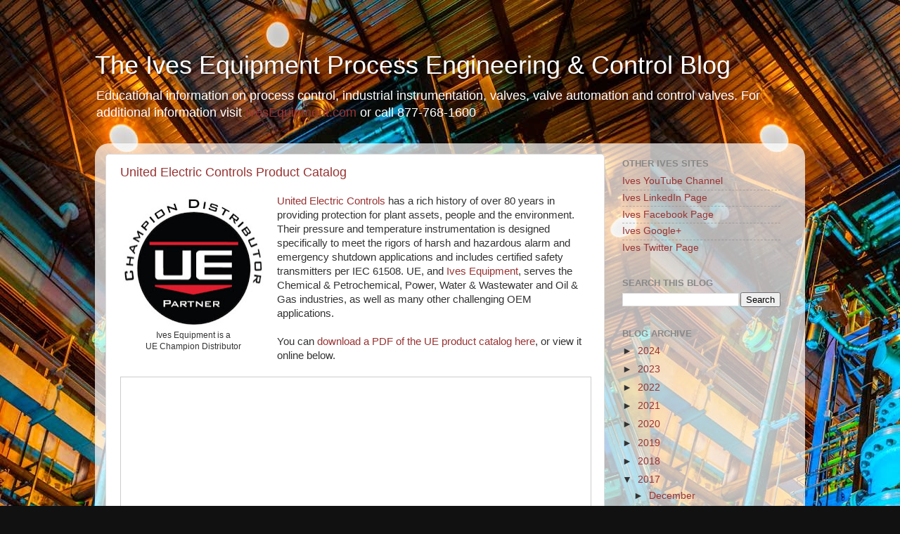

--- FILE ---
content_type: text/html; charset=UTF-8
request_url: https://blog.ivesequipment.com/2017/10/
body_size: 14336
content:
<!DOCTYPE html>
<html class='v2' dir='ltr' xmlns='http://www.w3.org/1999/xhtml' xmlns:b='http://www.google.com/2005/gml/b' xmlns:data='http://www.google.com/2005/gml/data' xmlns:expr='http://www.google.com/2005/gml/expr'>
<head>
<link href='https://www.blogger.com/static/v1/widgets/335934321-css_bundle_v2.css' rel='stylesheet' type='text/css'/>
<meta content='width=1100' name='viewport'/>
<meta content='text/html; charset=UTF-8' http-equiv='Content-Type'/>
<meta content='blogger' name='generator'/>
<link href='https://blog.ivesequipment.com/favicon.ico' rel='icon' type='image/x-icon'/>
<link href='https://blog.ivesequipment.com/2017/10/' rel='canonical'/>
<link rel="alternate" type="application/atom+xml" title="The Ives Equipment Process Engineering &amp; Control Blog - Atom" href="https://blog.ivesequipment.com/feeds/posts/default" />
<link rel="alternate" type="application/rss+xml" title="The Ives Equipment Process Engineering &amp; Control Blog - RSS" href="https://blog.ivesequipment.com/feeds/posts/default?alt=rss" />
<link rel="service.post" type="application/atom+xml" title="The Ives Equipment Process Engineering &amp; Control Blog - Atom" href="https://www.blogger.com/feeds/2523631426421100842/posts/default" />
<!--Can't find substitution for tag [blog.ieCssRetrofitLinks]-->
<meta content='https://blog.ivesequipment.com/2017/10/' property='og:url'/>
<meta content='The Ives Equipment Process Engineering &amp; Control Blog' property='og:title'/>
<meta content='Educational information on process control, industrial instrumentation, valves, valve automation and control valves. For additional information visit &lt;a href=&quot;http://www.ivesequipment.com&quot;&gt;IvesEquipment.com&lt;/a&gt; or call 877-768-1600' property='og:description'/>
<title>The Ives Equipment Process Engineering &amp; Control Blog: October 2017</title>
<style id='page-skin-1' type='text/css'><!--
/*-----------------------------------------------
Blogger Template Style
Name:     Picture Window
Designer: Blogger
URL:      www.blogger.com
----------------------------------------------- */
/* Content
----------------------------------------------- */
body {
font: normal normal 15px Arial, Tahoma, Helvetica, FreeSans, sans-serif;
color: #333333;
background: #111111 url(//2.bp.blogspot.com/-Tarz7Hdn9XQ/VVO9jGCEhZI/AAAAAAAAABo/jVRvX7-RCNQ/s0/Ives-Blog-Background-2.jpg) repeat scroll top left;
}
html body .region-inner {
min-width: 0;
max-width: 100%;
width: auto;
}
.content-outer {
font-size: 90%;
}
a:link {
text-decoration:none;
color: #993333;
}
a:visited {
text-decoration:none;
color: #cc6666;
}
a:hover {
text-decoration:underline;
color: #ff3243;
}
.content-outer {
background: transparent none repeat scroll top left;
-moz-border-radius: 0;
-webkit-border-radius: 0;
-goog-ms-border-radius: 0;
border-radius: 0;
-moz-box-shadow: 0 0 0 rgba(0, 0, 0, .15);
-webkit-box-shadow: 0 0 0 rgba(0, 0, 0, .15);
-goog-ms-box-shadow: 0 0 0 rgba(0, 0, 0, .15);
box-shadow: 0 0 0 rgba(0, 0, 0, .15);
margin: 20px auto;
}
.content-inner {
padding: 0;
}
/* Header
----------------------------------------------- */
.header-outer {
background: rgba(0, 0, 0, 0) none repeat-x scroll top left;
_background-image: none;
color: #ffffff;
-moz-border-radius: 0;
-webkit-border-radius: 0;
-goog-ms-border-radius: 0;
border-radius: 0;
}
.Header img, .Header #header-inner {
-moz-border-radius: 0;
-webkit-border-radius: 0;
-goog-ms-border-radius: 0;
border-radius: 0;
}
.header-inner .Header .titlewrapper,
.header-inner .Header .descriptionwrapper {
padding-left: 0;
padding-right: 0;
}
.Header h1 {
font: normal normal 36px Arial, Tahoma, Helvetica, FreeSans, sans-serif;
text-shadow: 1px 1px 3px rgba(0, 0, 0, 0.3);
}
.Header h1 a {
color: #ffffff;
}
.Header .description {
font-size: 130%;
}
/* Tabs
----------------------------------------------- */
.tabs-inner {
margin: .5em 20px 0;
padding: 0;
}
.tabs-inner .section {
margin: 0;
}
.tabs-inner .widget ul {
padding: 0;
background: rgba(0, 0, 0, 0) none repeat scroll bottom;
-moz-border-radius: 0;
-webkit-border-radius: 0;
-goog-ms-border-radius: 0;
border-radius: 0;
}
.tabs-inner .widget li {
border: none;
}
.tabs-inner .widget li a {
display: inline-block;
padding: .5em 1em;
margin-right: .25em;
color: #ffffff;
font: normal normal 15px Arial, Tahoma, Helvetica, FreeSans, sans-serif;
-moz-border-radius: 10px 10px 0 0;
-webkit-border-top-left-radius: 10px;
-webkit-border-top-right-radius: 10px;
-goog-ms-border-radius: 10px 10px 0 0;
border-radius: 10px 10px 0 0;
background: transparent url(//www.blogblog.com/1kt/transparent/black50.png) repeat scroll top left;
border-right: 1px solid rgba(0, 0, 0, 0);
}
.tabs-inner .widget li:first-child a {
padding-left: 1.25em;
-moz-border-radius-topleft: 10px;
-moz-border-radius-bottomleft: 0;
-webkit-border-top-left-radius: 10px;
-webkit-border-bottom-left-radius: 0;
-goog-ms-border-top-left-radius: 10px;
-goog-ms-border-bottom-left-radius: 0;
border-top-left-radius: 10px;
border-bottom-left-radius: 0;
}
.tabs-inner .widget li.selected a,
.tabs-inner .widget li a:hover {
position: relative;
z-index: 1;
background: rgba(0, 0, 0, 0) url(//www.blogblog.com/1kt/transparent/white80.png) repeat scroll bottom;
color: #336699;
-moz-box-shadow: 0 0 3px rgba(0, 0, 0, .15);
-webkit-box-shadow: 0 0 3px rgba(0, 0, 0, .15);
-goog-ms-box-shadow: 0 0 3px rgba(0, 0, 0, .15);
box-shadow: 0 0 3px rgba(0, 0, 0, .15);
}
/* Headings
----------------------------------------------- */
h2 {
font: bold normal 13px Arial, Tahoma, Helvetica, FreeSans, sans-serif;
text-transform: uppercase;
color: #888888;
margin: .5em 0;
}
/* Main
----------------------------------------------- */
.main-outer {
background: transparent url(//www.blogblog.com/1kt/transparent/white80.png) repeat scroll top left;
-moz-border-radius: 20px 20px 0 0;
-webkit-border-top-left-radius: 20px;
-webkit-border-top-right-radius: 20px;
-webkit-border-bottom-left-radius: 0;
-webkit-border-bottom-right-radius: 0;
-goog-ms-border-radius: 20px 20px 0 0;
border-radius: 20px 20px 0 0;
-moz-box-shadow: 0 1px 3px rgba(0, 0, 0, .15);
-webkit-box-shadow: 0 1px 3px rgba(0, 0, 0, .15);
-goog-ms-box-shadow: 0 1px 3px rgba(0, 0, 0, .15);
box-shadow: 0 1px 3px rgba(0, 0, 0, .15);
}
.main-inner {
padding: 15px 20px 20px;
}
.main-inner .column-center-inner {
padding: 0 0;
}
.main-inner .column-left-inner {
padding-left: 0;
}
.main-inner .column-right-inner {
padding-right: 0;
}
/* Posts
----------------------------------------------- */
h3.post-title {
margin: 0;
font: normal normal 18px Arial, Tahoma, Helvetica, FreeSans, sans-serif;
}
.comments h4 {
margin: 1em 0 0;
font: normal normal 18px Arial, Tahoma, Helvetica, FreeSans, sans-serif;
}
.date-header span {
color: #333333;
}
.post-outer {
background-color: #ffffff;
border: solid 1px #dddddd;
-moz-border-radius: 5px;
-webkit-border-radius: 5px;
border-radius: 5px;
-goog-ms-border-radius: 5px;
padding: 15px 20px;
margin: 0 -20px 20px;
}
.post-body {
line-height: 1.4;
font-size: 110%;
position: relative;
}
.post-header {
margin: 0 0 1.5em;
color: #999999;
line-height: 1.6;
}
.post-footer {
margin: .5em 0 0;
color: #999999;
line-height: 1.6;
}
#blog-pager {
font-size: 140%
}
#comments .comment-author {
padding-top: 1.5em;
border-top: dashed 1px #ccc;
border-top: dashed 1px rgba(128, 128, 128, .5);
background-position: 0 1.5em;
}
#comments .comment-author:first-child {
padding-top: 0;
border-top: none;
}
.avatar-image-container {
margin: .2em 0 0;
}
/* Comments
----------------------------------------------- */
.comments .comments-content .icon.blog-author {
background-repeat: no-repeat;
background-image: url([data-uri]);
}
.comments .comments-content .loadmore a {
border-top: 1px solid #ff3243;
border-bottom: 1px solid #ff3243;
}
.comments .continue {
border-top: 2px solid #ff3243;
}
/* Widgets
----------------------------------------------- */
.widget ul, .widget #ArchiveList ul.flat {
padding: 0;
list-style: none;
}
.widget ul li, .widget #ArchiveList ul.flat li {
border-top: dashed 1px #ccc;
border-top: dashed 1px rgba(128, 128, 128, .5);
}
.widget ul li:first-child, .widget #ArchiveList ul.flat li:first-child {
border-top: none;
}
.widget .post-body ul {
list-style: disc;
}
.widget .post-body ul li {
border: none;
}
/* Footer
----------------------------------------------- */
.footer-outer {
color:#cccccc;
background: transparent url(//www.blogblog.com/1kt/transparent/black50.png) repeat scroll top left;
-moz-border-radius: 0 0 20px 20px;
-webkit-border-top-left-radius: 0;
-webkit-border-top-right-radius: 0;
-webkit-border-bottom-left-radius: 20px;
-webkit-border-bottom-right-radius: 20px;
-goog-ms-border-radius: 0 0 20px 20px;
border-radius: 0 0 20px 20px;
-moz-box-shadow: 0 1px 3px rgba(0, 0, 0, .15);
-webkit-box-shadow: 0 1px 3px rgba(0, 0, 0, .15);
-goog-ms-box-shadow: 0 1px 3px rgba(0, 0, 0, .15);
box-shadow: 0 1px 3px rgba(0, 0, 0, .15);
}
.footer-inner {
padding: 10px 20px 20px;
}
.footer-outer a {
color: #ee98a1;
}
.footer-outer a:visited {
color: #ee7f77;
}
.footer-outer a:hover {
color: #ff3243;
}
.footer-outer .widget h2 {
color: #aaaaaa;
}
/* Mobile
----------------------------------------------- */
html body.mobile {
height: auto;
}
html body.mobile {
min-height: 480px;
background-size: 100% auto;
}
.mobile .body-fauxcolumn-outer {
background: transparent none repeat scroll top left;
}
html .mobile .mobile-date-outer, html .mobile .blog-pager {
border-bottom: none;
background: transparent url(//www.blogblog.com/1kt/transparent/white80.png) repeat scroll top left;
margin-bottom: 10px;
}
.mobile .date-outer {
background: transparent url(//www.blogblog.com/1kt/transparent/white80.png) repeat scroll top left;
}
.mobile .header-outer, .mobile .main-outer,
.mobile .post-outer, .mobile .footer-outer {
-moz-border-radius: 0;
-webkit-border-radius: 0;
-goog-ms-border-radius: 0;
border-radius: 0;
}
.mobile .content-outer,
.mobile .main-outer,
.mobile .post-outer {
background: inherit;
border: none;
}
.mobile .content-outer {
font-size: 100%;
}
.mobile-link-button {
background-color: #993333;
}
.mobile-link-button a:link, .mobile-link-button a:visited {
color: #ffffff;
}
.mobile-index-contents {
color: #333333;
}
.mobile .tabs-inner .PageList .widget-content {
background: rgba(0, 0, 0, 0) url(//www.blogblog.com/1kt/transparent/white80.png) repeat scroll bottom;
color: #336699;
}
.mobile .tabs-inner .PageList .widget-content .pagelist-arrow {
border-left: 1px solid rgba(0, 0, 0, 0);
}

--></style>
<style id='template-skin-1' type='text/css'><!--
body {
min-width: 1010px;
}
.content-outer, .content-fauxcolumn-outer, .region-inner {
min-width: 1010px;
max-width: 1010px;
_width: 1010px;
}
.main-inner .columns {
padding-left: 0px;
padding-right: 270px;
}
.main-inner .fauxcolumn-center-outer {
left: 0px;
right: 270px;
/* IE6 does not respect left and right together */
_width: expression(this.parentNode.offsetWidth -
parseInt("0px") -
parseInt("270px") + 'px');
}
.main-inner .fauxcolumn-left-outer {
width: 0px;
}
.main-inner .fauxcolumn-right-outer {
width: 270px;
}
.main-inner .column-left-outer {
width: 0px;
right: 100%;
margin-left: -0px;
}
.main-inner .column-right-outer {
width: 270px;
margin-right: -270px;
}
#layout {
min-width: 0;
}
#layout .content-outer {
min-width: 0;
width: 800px;
}
#layout .region-inner {
min-width: 0;
width: auto;
}
--></style>
<link href='https://www.blogger.com/dyn-css/authorization.css?targetBlogID=2523631426421100842&amp;zx=5732f181-959f-4b6d-8331-4dc5fe02f33f' media='none' onload='if(media!=&#39;all&#39;)media=&#39;all&#39;' rel='stylesheet'/><noscript><link href='https://www.blogger.com/dyn-css/authorization.css?targetBlogID=2523631426421100842&amp;zx=5732f181-959f-4b6d-8331-4dc5fe02f33f' rel='stylesheet'/></noscript>
<meta name='google-adsense-platform-account' content='ca-host-pub-1556223355139109'/>
<meta name='google-adsense-platform-domain' content='blogspot.com'/>

</head>
<body class='loading variant-open'>
<div class='navbar no-items section' id='navbar'>
</div>
<div class='body-fauxcolumns'>
<div class='fauxcolumn-outer body-fauxcolumn-outer'>
<div class='cap-top'>
<div class='cap-left'></div>
<div class='cap-right'></div>
</div>
<div class='fauxborder-left'>
<div class='fauxborder-right'></div>
<div class='fauxcolumn-inner'>
</div>
</div>
<div class='cap-bottom'>
<div class='cap-left'></div>
<div class='cap-right'></div>
</div>
</div>
</div>
<div class='content'>
<div class='content-fauxcolumns'>
<div class='fauxcolumn-outer content-fauxcolumn-outer'>
<div class='cap-top'>
<div class='cap-left'></div>
<div class='cap-right'></div>
</div>
<div class='fauxborder-left'>
<div class='fauxborder-right'></div>
<div class='fauxcolumn-inner'>
</div>
</div>
<div class='cap-bottom'>
<div class='cap-left'></div>
<div class='cap-right'></div>
</div>
</div>
</div>
<div class='content-outer'>
<div class='content-cap-top cap-top'>
<div class='cap-left'></div>
<div class='cap-right'></div>
</div>
<div class='fauxborder-left content-fauxborder-left'>
<div class='fauxborder-right content-fauxborder-right'></div>
<div class='content-inner'>
<header>
<div class='header-outer'>
<div class='header-cap-top cap-top'>
<div class='cap-left'></div>
<div class='cap-right'></div>
</div>
<div class='fauxborder-left header-fauxborder-left'>
<div class='fauxborder-right header-fauxborder-right'></div>
<div class='region-inner header-inner'>
<div class='header section' id='header'><div class='widget Header' data-version='1' id='Header1'>
<div id='header-inner'>
<div class='titlewrapper'>
<h1 class='title'>
<a href='https://blog.ivesequipment.com/'>
The Ives Equipment Process Engineering &amp; Control Blog
</a>
</h1>
</div>
<div class='descriptionwrapper'>
<p class='description'><span>Educational information on process control, industrial instrumentation, valves, valve automation and control valves. For additional information visit <a href="http://www.ivesequipment.com">IvesEquipment.com</a> or call 877-768-1600</span></p>
</div>
</div>
</div></div>
</div>
</div>
<div class='header-cap-bottom cap-bottom'>
<div class='cap-left'></div>
<div class='cap-right'></div>
</div>
</div>
</header>
<div class='tabs-outer'>
<div class='tabs-cap-top cap-top'>
<div class='cap-left'></div>
<div class='cap-right'></div>
</div>
<div class='fauxborder-left tabs-fauxborder-left'>
<div class='fauxborder-right tabs-fauxborder-right'></div>
<div class='region-inner tabs-inner'>
<div class='tabs no-items section' id='crosscol'></div>
<div class='tabs no-items section' id='crosscol-overflow'></div>
</div>
</div>
<div class='tabs-cap-bottom cap-bottom'>
<div class='cap-left'></div>
<div class='cap-right'></div>
</div>
</div>
<div class='main-outer'>
<div class='main-cap-top cap-top'>
<div class='cap-left'></div>
<div class='cap-right'></div>
</div>
<div class='fauxborder-left main-fauxborder-left'>
<div class='fauxborder-right main-fauxborder-right'></div>
<div class='region-inner main-inner'>
<div class='columns fauxcolumns'>
<div class='fauxcolumn-outer fauxcolumn-center-outer'>
<div class='cap-top'>
<div class='cap-left'></div>
<div class='cap-right'></div>
</div>
<div class='fauxborder-left'>
<div class='fauxborder-right'></div>
<div class='fauxcolumn-inner'>
</div>
</div>
<div class='cap-bottom'>
<div class='cap-left'></div>
<div class='cap-right'></div>
</div>
</div>
<div class='fauxcolumn-outer fauxcolumn-left-outer'>
<div class='cap-top'>
<div class='cap-left'></div>
<div class='cap-right'></div>
</div>
<div class='fauxborder-left'>
<div class='fauxborder-right'></div>
<div class='fauxcolumn-inner'>
</div>
</div>
<div class='cap-bottom'>
<div class='cap-left'></div>
<div class='cap-right'></div>
</div>
</div>
<div class='fauxcolumn-outer fauxcolumn-right-outer'>
<div class='cap-top'>
<div class='cap-left'></div>
<div class='cap-right'></div>
</div>
<div class='fauxborder-left'>
<div class='fauxborder-right'></div>
<div class='fauxcolumn-inner'>
</div>
</div>
<div class='cap-bottom'>
<div class='cap-left'></div>
<div class='cap-right'></div>
</div>
</div>
<!-- corrects IE6 width calculation -->
<div class='columns-inner'>
<div class='column-center-outer'>
<div class='column-center-inner'>
<div class='main section' id='main'><div class='widget Blog' data-version='1' id='Blog1'>
<div class='blog-posts hfeed'>

          <div class="date-outer">
        

          <div class="date-posts">
        
<div class='post-outer'>
<div class='post hentry' itemprop='blogPost' itemscope='itemscope' itemtype='http://schema.org/BlogPosting'>
<meta content='https://blogger.googleusercontent.com/img/b/R29vZ2xl/AVvXsEi9JWiCYyvfi7whKxvXnzAk7jm_LyNDwsCPUbvf6Ea9NfPQZWQa62d3yA4kMNTCMcEOSwgy-ZoN-xJbrHSXYnF6Rmwbnv5L1Rw3UhjOVs6Fofogn8zTsElTtC-RvHkoxOD7I9p7M20x2Dk/s200/UEC-Champion-Distributor-Ives-Equipment.jpg' itemprop='image_url'/>
<meta content='2523631426421100842' itemprop='blogId'/>
<meta content='3858720402253468357' itemprop='postId'/>
<a name='3858720402253468357'></a>
<h3 class='post-title entry-title' itemprop='name'>
<a href='https://blog.ivesequipment.com/2017/10/united-electric-controls-product-catalog.html'>United Electric Controls Product Catalog</a>
</h3>
<div class='post-header'>
<div class='post-header-line-1'></div>
</div>
<div class='post-body entry-content' id='post-body-3858720402253468357' itemprop='description articleBody'>
<table cellpadding="0" cellspacing="0" class="tr-caption-container" style="float: left; margin-right: 1em; text-align: left;"><tbody>
<tr><td style="text-align: center;"><a href="https://blogger.googleusercontent.com/img/b/R29vZ2xl/AVvXsEi9JWiCYyvfi7whKxvXnzAk7jm_LyNDwsCPUbvf6Ea9NfPQZWQa62d3yA4kMNTCMcEOSwgy-ZoN-xJbrHSXYnF6Rmwbnv5L1Rw3UhjOVs6Fofogn8zTsElTtC-RvHkoxOD7I9p7M20x2Dk/s1600/UEC-Champion-Distributor-Ives-Equipment.jpg" imageanchor="1" style="clear: left; margin-bottom: 1em; margin-left: auto; margin-right: auto;"><img alt="UE Champion Distributor" border="0" data-original-height="300" data-original-width="325" height="184" src="https://blogger.googleusercontent.com/img/b/R29vZ2xl/AVvXsEi9JWiCYyvfi7whKxvXnzAk7jm_LyNDwsCPUbvf6Ea9NfPQZWQa62d3yA4kMNTCMcEOSwgy-ZoN-xJbrHSXYnF6Rmwbnv5L1Rw3UhjOVs6Fofogn8zTsElTtC-RvHkoxOD7I9p7M20x2Dk/s200/UEC-Champion-Distributor-Ives-Equipment.jpg" title="UE Champion Distributor" width="200" /></a></td></tr>
<tr><td class="tr-caption" style="text-align: center;">Ives Equipment is a<br />UE Champion Distributor</td></tr>
</tbody></table>
<a href="http://www.ivesequipment.com/article_63_United-Electric-Controls.cfm" target="_blank">United Electric Controls</a> has a rich history of over 80 years in providing protection for plant assets, people and the environment. Their pressure and temperature instrumentation is designed specifically to meet the rigors of harsh and hazardous alarm and emergency shutdown applications and includes certified safety transmitters per IEC 61508. UE, and <a href="http://www.ivesequipment.com/index.cfm" target="_blank">Ives Equipment</a>, serves the Chemical &amp; Petrochemical, Power, Water &amp; Wastewater and Oil &amp; Gas industries, as well as many other challenging OEM applications.<br /><br />You can <a href="http://ivesequipment.com/images/ives/PDF/United-Electric-Controls-Product-Catalog.pdf" target="_blank">download a PDF of the UE product catalog here</a>, or view it online below.<br /><br /><div style="text-align: center;">
<iframe allowfullscreen="" frameborder="0" height="714" marginheight="0" marginwidth="0" scrolling="no" src="//www.slideshare.net/slideshow/embed_code/key/xYIMHkGH8iVU9v" style="border-width: 1px; border: 1px solid #ccc; margin-bottom: 5px; max-width: 100%;" width="668"> </iframe> <br />
<div style="margin-bottom: 5px;">
<strong> <a href="https://www.slideshare.net/ivesequipment/united-electric-controls-product-catalog" target="_blank" title="United Electric Controls Product Catalog">United Electric Controls Product Catalog</a> </strong> from <strong><a href="https://www.slideshare.net/ivesequipment" target="_blank">Ives Equipment</a></strong> </div>
</div>
<div style='clear: both;'></div>
</div>
<div class='post-footer'>
<div class='post-footer-line post-footer-line-1'><span class='post-timestamp'>
</span>
<span class='post-comment-link'>
</span>
<span class='post-icons'>
<span class='item-control blog-admin pid-1174264336'>
<a href='https://www.blogger.com/post-edit.g?blogID=2523631426421100842&postID=3858720402253468357&from=pencil' title='Edit Post'>
<img alt='' class='icon-action' height='18' src='https://resources.blogblog.com/img/icon18_edit_allbkg.gif' width='18'/>
</a>
</span>
</span>
<div class='post-share-buttons goog-inline-block'>
</div>
</div>
<div class='post-footer-line post-footer-line-2'><span class='post-labels'>
Labels:
<a href='https://blog.ivesequipment.com/search/label/Delaware' rel='tag'>Delaware</a>,
<a href='https://blog.ivesequipment.com/search/label/Maryland' rel='tag'>Maryland</a>,
<a href='https://blog.ivesequipment.com/search/label/New%20Jersey' rel='tag'>New Jersey</a>,
<a href='https://blog.ivesequipment.com/search/label/New%20York' rel='tag'>New York</a>,
<a href='https://blog.ivesequipment.com/search/label/Pennsylvania' rel='tag'>Pennsylvania</a>,
<a href='https://blog.ivesequipment.com/search/label/pressure%20switch' rel='tag'>pressure switch</a>,
<a href='https://blog.ivesequipment.com/search/label/Safety%20Transmitter' rel='tag'>Safety Transmitter</a>,
<a href='https://blog.ivesequipment.com/search/label/temperature%20switch' rel='tag'>temperature switch</a>,
<a href='https://blog.ivesequipment.com/search/label/UE' rel='tag'>UE</a>,
<a href='https://blog.ivesequipment.com/search/label/UEC' rel='tag'>UEC</a>,
<a href='https://blog.ivesequipment.com/search/label/United%20Electric' rel='tag'>United Electric</a>,
<a href='https://blog.ivesequipment.com/search/label/United%20Electric%20Controls' rel='tag'>United Electric Controls</a>,
<a href='https://blog.ivesequipment.com/search/label/Virginia' rel='tag'>Virginia</a>
</span>
</div>
<div class='post-footer-line post-footer-line-3'><span class='post-location'>
</span>
</div>
</div>
</div>
</div>

          </div></div>
        

          <div class="date-outer">
        

          <div class="date-posts">
        
<div class='post-outer'>
<div class='post hentry' itemprop='blogPost' itemscope='itemscope' itemtype='http://schema.org/BlogPosting'>
<meta content='https://blogger.googleusercontent.com/img/b/R29vZ2xl/AVvXsEhFWCS2f-_YUuQ9vWHpAUc2Rx2pXZzHCfOFdxHijjEBBoAz-r8FeQ6Qygj6vSOCRYM_zd6793ieJUdlQtQWrD7C6X9_3FtrHUoQnNUyWMc4xV9p7U5SBAdgjdU7VRFDQmzLeZp1-4TXMko/s320/Ives-Equipment-UEC-Temperature-Switch.jpg' itemprop='image_url'/>
<meta content='2523631426421100842' itemprop='blogId'/>
<meta content='8157909770294211524' itemprop='postId'/>
<a name='8157909770294211524'></a>
<h3 class='post-title entry-title' itemprop='name'>
<a href='https://blog.ivesequipment.com/2017/10/tried-and-true-industrial-bulb-and.html'>Tried and True: Industrial Bulb and Capillary Temperature Switches </a>
</h3>
<div class='post-header'>
<div class='post-header-line-1'></div>
</div>
<div class='post-body entry-content' id='post-body-8157909770294211524' itemprop='description articleBody'>
<table cellpadding="0" cellspacing="0" class="tr-caption-container" style="float: left; margin-right: 1em; text-align: left;"><tbody>
<tr><td style="text-align: center;"><a href="https://blogger.googleusercontent.com/img/b/R29vZ2xl/AVvXsEhFWCS2f-_YUuQ9vWHpAUc2Rx2pXZzHCfOFdxHijjEBBoAz-r8FeQ6Qygj6vSOCRYM_zd6793ieJUdlQtQWrD7C6X9_3FtrHUoQnNUyWMc4xV9p7U5SBAdgjdU7VRFDQmzLeZp1-4TXMko/s1600/Ives-Equipment-UEC-Temperature-Switch.jpg" imageanchor="1" style="clear: left; margin-bottom: 1em; margin-left: auto; margin-right: auto;"><img alt="UE NEMA 4 Temperature Switch" border="0" data-original-height="700" data-original-width="700" height="320" src="https://blogger.googleusercontent.com/img/b/R29vZ2xl/AVvXsEhFWCS2f-_YUuQ9vWHpAUc2Rx2pXZzHCfOFdxHijjEBBoAz-r8FeQ6Qygj6vSOCRYM_zd6793ieJUdlQtQWrD7C6X9_3FtrHUoQnNUyWMc4xV9p7U5SBAdgjdU7VRFDQmzLeZp1-4TXMko/s320/Ives-Equipment-UEC-Temperature-Switch.jpg" title="UE NEMA 4 Temperature Switch" width="320" /></a></td></tr>
<tr><td class="tr-caption" style="text-align: center;"><a href="http://www.ivesequipment.com/article_63_United-Electric-Controls.cfm" target="_blank">UE watertight and corrosion resistant temperature switch</a>.</td></tr>
</tbody></table>
Not all processes or operations require the use of state of the art technology to get the desired result. Part of good process design is matching up the most appropriate methods and technology to the operation.<br />
<br />
One method of changing the state of an electrical switch from open to closed in response to a process temperature change is a bulb and capillary temperature switch.&nbsp; The change in state occurs in the mechanical switch when the temperature of a process control operation crosses a certain threshold. Bulb and capillary switches have the advantage of operating without requiring an excitation voltage, simplifying their use in a given application.<br />
<br />
The physical operating principle behind the capillary thermostat relies on the use of a fluid. The fluid inside the thermostat expands or contracts in response to the temperature at the sensing bulb. The change in fluid volume produces a force upon a diaphragm or other mechanical transfer device. The diaphragm is connected to, and changes the status of, an adjoining circuit using a snap action switch.<br />
<br />
Because of their simplicity and comparatively modest cost, commercial versions of bulb and capillary switches find application throughout residential and commercial settings. Some common applications include warming ovens, deep fat fryers, and water heaters.<br />
<br />
<table cellpadding="0" cellspacing="0" class="tr-caption-container" style="float: right; margin-left: 1em; text-align: right;"><tbody>
<tr><td style="text-align: center;"><a href="https://blogger.googleusercontent.com/img/b/R29vZ2xl/AVvXsEh_fOAtwpTtLk0r5Hvsdu4Doto5QCoENXRc4i8t_5iSLHW7xFmwJpsvnt8vHfBBb62ov0RSeQ_-QnF8I38Fd1efNo97jeYkSYxcejhrjfwKDpRdTQ-8W19cjYMzfVn44GAyND3HD4HwzJw/s1600/Ives-Equipment-UEC-Ex-Proof-Temperature-Switch.png" imageanchor="1" style="clear: right; margin-bottom: 1em; margin-left: auto; margin-right: auto;"><img alt="UE hazardous area temperature switch" border="0" data-original-height="1000" data-original-width="1000" height="320" src="https://blogger.googleusercontent.com/img/b/R29vZ2xl/AVvXsEh_fOAtwpTtLk0r5Hvsdu4Doto5QCoENXRc4i8t_5iSLHW7xFmwJpsvnt8vHfBBb62ov0RSeQ_-QnF8I38Fd1efNo97jeYkSYxcejhrjfwKDpRdTQ-8W19cjYMzfVn44GAyND3HD4HwzJw/s320/Ives-Equipment-UEC-Ex-Proof-Temperature-Switch.png" title="UE hazardous area temperature switch" width="320" /></a></td></tr>
<tr><td class="tr-caption" style="text-align: center;"><a href="http://www.ivesequipment.com/article_63_United-Electric-Controls.cfm" target="_blank">UE hazardous area temperature switch</a>.</td></tr>
</tbody></table>
<br />
Industrial versions of bulb and capillary switches are fitted with appropriate housings for the installation environment. Housings designed for hazardous areas, drenching or submersion, high dust or high corrosive environments are standardly available. Many switching options exist as well, such as high current ratings, SPDT, DPDT, dual SPDT, adjustable deadbands, and internal or external adjustments.<br />
<br />
Operation of the temperature switches is subject to a few limitations. The setpoint is most often fixed, so changing the setpoint accurately requires trial and error or a calibration procedure. The temperature range over which the switches are suitable is comparatively limited, with a matching of the bulb and capillary fluid system to the application temperature range a necessary task in product selection. Within its proper sphere of use, though, bulb and capillary temperature switches offer simple, reliable operation, with little requirement for maintenance.<br />
<br />
Time-tested, and application proven, these simple mechanical devices are still strong candidates for applications in any temperature control process. As with any process instrument implementation, we strongly suggest you <a href="http://www.ivesequipment.com/article_134_Contact.cfm" target="_blank">share your application requirements with a knowledgable product specialists</a> for the best solution.
<div style='clear: both;'></div>
</div>
<div class='post-footer'>
<div class='post-footer-line post-footer-line-1'><span class='post-timestamp'>
</span>
<span class='post-comment-link'>
</span>
<span class='post-icons'>
<span class='item-control blog-admin pid-1174264336'>
<a href='https://www.blogger.com/post-edit.g?blogID=2523631426421100842&postID=8157909770294211524&from=pencil' title='Edit Post'>
<img alt='' class='icon-action' height='18' src='https://resources.blogblog.com/img/icon18_edit_allbkg.gif' width='18'/>
</a>
</span>
</span>
<div class='post-share-buttons goog-inline-block'>
</div>
</div>
<div class='post-footer-line post-footer-line-2'><span class='post-labels'>
Labels:
<a href='https://blog.ivesequipment.com/search/label/process%20switch' rel='tag'>process switch</a>,
<a href='https://blog.ivesequipment.com/search/label/temperature%20switch' rel='tag'>temperature switch</a>,
<a href='https://blog.ivesequipment.com/search/label/UE' rel='tag'>UE</a>,
<a href='https://blog.ivesequipment.com/search/label/UEC' rel='tag'>UEC</a>,
<a href='https://blog.ivesequipment.com/search/label/United%20Electric' rel='tag'>United Electric</a>,
<a href='https://blog.ivesequipment.com/search/label/United%20Electric%20Controls' rel='tag'>United Electric Controls</a>
</span>
</div>
<div class='post-footer-line post-footer-line-3'><span class='post-location'>
</span>
</div>
</div>
</div>
</div>

          </div></div>
        

          <div class="date-outer">
        

          <div class="date-posts">
        
<div class='post-outer'>
<div class='post hentry' itemprop='blogPost' itemscope='itemscope' itemtype='http://schema.org/BlogPosting'>
<meta content='https://blogger.googleusercontent.com/img/b/R29vZ2xl/AVvXsEjJ0eTsYndiCHrvxskUifQdy1ixxwnTN6T3rZRude5qdb2b1zEbHPc1EcLGO4Aiyji4t6nuKg6e58s2MgWMmMQQLtiixds_VVdq6N9lcBL9VG5-yQyePJWyxc_xIze42nmm3qTIxwJaR80/s320/Siemens-Ultrasonic-Level.jpg' itemprop='image_url'/>
<meta content='2523631426421100842' itemprop='blogId'/>
<meta content='7944165825821439579' itemprop='postId'/>
<a name='7944165825821439579'></a>
<h3 class='post-title entry-title' itemprop='name'>
<a href='https://blog.ivesequipment.com/2017/10/siemens-ultrasonic-level-how-it-works.html'>Siemens Ultrasonic Level - How it Works</a>
</h3>
<div class='post-header'>
<div class='post-header-line-1'></div>
</div>
<div class='post-body entry-content' id='post-body-7944165825821439579' itemprop='description articleBody'>
<div class="separator" style="clear: both; text-align: center;">
<a href="https://blogger.googleusercontent.com/img/b/R29vZ2xl/AVvXsEjJ0eTsYndiCHrvxskUifQdy1ixxwnTN6T3rZRude5qdb2b1zEbHPc1EcLGO4Aiyji4t6nuKg6e58s2MgWMmMQQLtiixds_VVdq6N9lcBL9VG5-yQyePJWyxc_xIze42nmm3qTIxwJaR80/s1600/Siemens-Ultrasonic-Level.jpg" imageanchor="1" style="clear: left; float: left; margin-bottom: 1em; margin-right: 1em;"><img alt="Ultrasonic level measurement" border="0" data-original-height="393" data-original-width="638" height="197" src="https://blogger.googleusercontent.com/img/b/R29vZ2xl/AVvXsEjJ0eTsYndiCHrvxskUifQdy1ixxwnTN6T3rZRude5qdb2b1zEbHPc1EcLGO4Aiyji4t6nuKg6e58s2MgWMmMQQLtiixds_VVdq6N9lcBL9VG5-yQyePJWyxc_xIze42nmm3qTIxwJaR80/s320/Siemens-Ultrasonic-Level.jpg" title="Ultrasonic level measurement" width="320" /></a></div>
Ultrasonic level measurement is a highly cost-effective solution for short- and long-range measurement, even under difficult environmental conditions such as vibrations and dust. Ultrasonic level measurement is a non-contacting technology used in numerous industrial areas to monitor and control the level of liquids, slurries and solids.<br />
<br />
Watch the video below for a better understanding of how this technology works.<br />
<br />
<br />
<div style="text-align: center;">
<iframe allowfullscreen="" frameborder="0" height="315" src="https://www.youtube.com/embed/QTGRjwernUg?rel=0&amp;showinfo=0" width="560"></iframe></div>
<br />
For more information on Siemens ultrasonic level measurement, contact Ives Equipment by calling (877) 768-1600 or visiting <a href="https://www.youtube.com/redirect?redir_token=iapNOSR-NaX1XXxm18bGE0F4D7J8MTUwODg1MDU1N0AxNTA4NzY0MTU3&amp;event=video_description&amp;v=QTGRjwernUg&amp;q=http%3A%2F%2Fwww.ivesequipment.com">http://www.ivesequipment.com</a>.
<div style='clear: both;'></div>
</div>
<div class='post-footer'>
<div class='post-footer-line post-footer-line-1'><span class='post-timestamp'>
</span>
<span class='post-comment-link'>
</span>
<span class='post-icons'>
<span class='item-control blog-admin pid-1174264336'>
<a href='https://www.blogger.com/post-edit.g?blogID=2523631426421100842&postID=7944165825821439579&from=pencil' title='Edit Post'>
<img alt='' class='icon-action' height='18' src='https://resources.blogblog.com/img/icon18_edit_allbkg.gif' width='18'/>
</a>
</span>
</span>
<div class='post-share-buttons goog-inline-block'>
</div>
</div>
<div class='post-footer-line post-footer-line-2'><span class='post-labels'>
Labels:
<a href='https://blog.ivesequipment.com/search/label/Delaware' rel='tag'>Delaware</a>,
<a href='https://blog.ivesequipment.com/search/label/Maryland' rel='tag'>Maryland</a>,
<a href='https://blog.ivesequipment.com/search/label/New%20Jersey' rel='tag'>New Jersey</a>,
<a href='https://blog.ivesequipment.com/search/label/New%20York' rel='tag'>New York</a>,
<a href='https://blog.ivesequipment.com/search/label/Pennsylvania' rel='tag'>Pennsylvania</a>,
<a href='https://blog.ivesequipment.com/search/label/Siemens' rel='tag'>Siemens</a>,
<a href='https://blog.ivesequipment.com/search/label/ultrasonic%20level%20control' rel='tag'>ultrasonic level control</a>,
<a href='https://blog.ivesequipment.com/search/label/Virginia' rel='tag'>Virginia</a>
</span>
</div>
<div class='post-footer-line post-footer-line-3'><span class='post-location'>
</span>
</div>
</div>
</div>
</div>

          </div></div>
        

          <div class="date-outer">
        

          <div class="date-posts">
        
<div class='post-outer'>
<div class='post hentry' itemprop='blogPost' itemscope='itemscope' itemtype='http://schema.org/BlogPosting'>
<meta content='https://blogger.googleusercontent.com/img/b/R29vZ2xl/AVvXsEjUnKA2BfydoTi3JamlZE9iLJ1cLnFmdu6Rd1NqgyIInFIfXF4d7ddo1zs66edthxdKlwkFpxYUNtdn0PIOzSwVqquqyqf5lRllEVEIVrkxnp5pu6vU_qPRcb0xtKm39qVSB0_hjbYpb7A/s320/safety_transmitter.png' itemprop='image_url'/>
<meta content='2523631426421100842' itemprop='blogId'/>
<meta content='5577237136317812483' itemprop='postId'/>
<a name='5577237136317812483'></a>
<h3 class='post-title entry-title' itemprop='name'>
<a href='https://blog.ivesequipment.com/2017/10/the-role-of-sensor-logic-solver-and.html'>The Role of a Sensor, Logic Solver and Final Element in a SIS (Safety Instrumented System)</a>
</h3>
<div class='post-header'>
<div class='post-header-line-1'></div>
</div>
<div class='post-body entry-content' id='post-body-5577237136317812483' itemprop='description articleBody'>
<table cellpadding="0" cellspacing="0" class="tr-caption-container" style="float: left; margin-right: 1em; text-align: left;"><tbody>
<tr><td style="text-align: center;"><a href="https://blogger.googleusercontent.com/img/b/R29vZ2xl/AVvXsEjUnKA2BfydoTi3JamlZE9iLJ1cLnFmdu6Rd1NqgyIInFIfXF4d7ddo1zs66edthxdKlwkFpxYUNtdn0PIOzSwVqquqyqf5lRllEVEIVrkxnp5pu6vU_qPRcb0xtKm39qVSB0_hjbYpb7A/s1600/safety_transmitter.png" imageanchor="1" style="clear: left; margin-bottom: 1em; margin-left: auto; margin-right: auto;"><img alt="One Series safety Transmitter" border="0" data-original-height="340" data-original-width="265" height="320" src="https://blogger.googleusercontent.com/img/b/R29vZ2xl/AVvXsEjUnKA2BfydoTi3JamlZE9iLJ1cLnFmdu6Rd1NqgyIInFIfXF4d7ddo1zs66edthxdKlwkFpxYUNtdn0PIOzSwVqquqyqf5lRllEVEIVrkxnp5pu6vU_qPRcb0xtKm39qVSB0_hjbYpb7A/s320/safety_transmitter.png" title="One Series safety Transmitter" width="249" /></a></td></tr>
<tr><td class="tr-caption" style="text-align: center;"><a href="http://ivesequipment.com/article_160_United-Electric-One-Series.cfm" target="_blank">UE One Series Safety Transmitter</a></td></tr>
</tbody></table>
IEC 61511 is a technical standard which establishes practices that ensure the safety of industrial processes through the use of instrumentation. Such systems are referred to as <b>Safety Instrumented Systems</b>. The title of IEC 61511&nbsp;is "<i>Functional safety - Safety instrumented systems for the process industry sector</i>".<br />
<br />
Traditional safety systems that follow the <b>IEC 61511</b> standard consists of three major components: <a href="http://ivesequipment.com/article_160_United-Electric-One-Series.cfm" target="_blank">a <b>sensor,</b> or a transmitter</a>; a <b>logic solver</b>, or a safety PLC; and the <b>final element</b>, which is often a pilot valve.<br />
<br />
Many major manufacturers provide process transmitters with safety integrity level third-party certifications to provide the industry standard for 4-20 milliamp output. This analog signal retransmits the process variable to the safety PLC for analysis where algorithms test to see if the process is within safe operating parameters. If abnormal conditions are determined to exist, an alarm may be sounded and if dangerous conditions are confirmed, an emergency shutdown sequence may be initiated.<br />
<br />
Further exploring the roles of each of these safety system components, all three must work together flawlessly in order to bring the plan to a safe state, or allow the process to continue and run in a safe manner. Reliability of each component becomes paramount to the proper operation of the safety instrumented function, or SIP, and therefore the safe operation in the plant.<br />
<br />
For example, the central component must continuously monitor the process variable and provide this information to the safety PLC via a hardwired connection. What actually occurs however, is the analog signal from the sensor transducer is converted to the digital domain for processing. Digital signal processing occurs inside the transmitters electronics to adjust the signal for ambient and process temperature conditions, sensor response errors, signal filtering, user settings, sensor calibration, and the process variable display. The resulting conditioned and process signals converted back to the analog domain to retransmit the 4 to 20 milliamp signal over the hardwired connection to the safety PLC. The PLC must now determine if the analog signal reveals a dangerous condition by comparing the level of the analog signal with pre-programmed set points. Here is what actually occurs. The retransmitted analog 4-20 mA signal must be converted back to the digital domain for processing inside the safety PLC's electronics. The level of the signal is compared to a pre-programmed threshold that is set at the limit of safe operation. If the signal level is determined to be within the safe limits of operation, a relay inside the safety PLC will remain closed. If the signal level is determined to be outside in the safe operating limits of the process, the safety relay will open. The safety relay state - is it open or is it closed - will determine what action the final element will take via a hardwired connection.<br />
<br />
The final element must now take action to perform the safety function. An example of a final element is a steam cut-off valve to a turbine generator. The valve, or the final element, can quickly close to cut off the steam that passes through the generator's rotor in order to stop the rotation. Here is what actually happens. A pilot valve is connected to the plant air supply. The pilot valve is actuated by energizing 120VAC solenoid coil. When the coil is energized, the valve is held open, allowing plant air to enter the pneumatic actuator for the steam valve. Air pressure is used to hold the steam valve open allowing steam to enter, and cause the turbine generator to rotate. If the signal from the safety PLC opens to de-energize the pilot valve coil, the pilot valve will close, cutting off the air supply to the steam valve, which will cause the steam valve to close. This is an example of a de-energized to trip (or DTT) safety function.<br />
<br />
As you can see there are a lot of components that must operate as designed to shut down the turbine generator in the event that an abnormal condition exists. Examples of abnormal conditions may include low lubrication oil pressure, high lubrication oil temperature, steam pressure that's too high, inadequate plant air pressure, etc. In order to decrease the safety instrumented functions probability to fail on-demand, all of the functions described here must work flawlessly.
<div style='clear: both;'></div>
</div>
<div class='post-footer'>
<div class='post-footer-line post-footer-line-1'><span class='post-timestamp'>
</span>
<span class='post-comment-link'>
</span>
<span class='post-icons'>
<span class='item-control blog-admin pid-1174264336'>
<a href='https://www.blogger.com/post-edit.g?blogID=2523631426421100842&postID=5577237136317812483&from=pencil' title='Edit Post'>
<img alt='' class='icon-action' height='18' src='https://resources.blogblog.com/img/icon18_edit_allbkg.gif' width='18'/>
</a>
</span>
</span>
<div class='post-share-buttons goog-inline-block'>
</div>
</div>
<div class='post-footer-line post-footer-line-2'><span class='post-labels'>
Labels:
<a href='https://blog.ivesequipment.com/search/label/Delaware' rel='tag'>Delaware</a>,
<a href='https://blog.ivesequipment.com/search/label/IEC%2061511' rel='tag'>IEC 61511</a>,
<a href='https://blog.ivesequipment.com/search/label/Maryland' rel='tag'>Maryland</a>,
<a href='https://blog.ivesequipment.com/search/label/New%20Jersey' rel='tag'>New Jersey</a>,
<a href='https://blog.ivesequipment.com/search/label/New%20York' rel='tag'>New York</a>,
<a href='https://blog.ivesequipment.com/search/label/Pennsylvania' rel='tag'>Pennsylvania</a>,
<a href='https://blog.ivesequipment.com/search/label/plant%20safety' rel='tag'>plant safety</a>,
<a href='https://blog.ivesequipment.com/search/label/Safety%20Instrumented%20Systems' rel='tag'>Safety Instrumented Systems</a>,
<a href='https://blog.ivesequipment.com/search/label/Series%20One' rel='tag'>Series One</a>,
<a href='https://blog.ivesequipment.com/search/label/SIS' rel='tag'>SIS</a>,
<a href='https://blog.ivesequipment.com/search/label/United%20Electric' rel='tag'>United Electric</a>,
<a href='https://blog.ivesequipment.com/search/label/Virginia' rel='tag'>Virginia</a>
</span>
</div>
<div class='post-footer-line post-footer-line-3'><span class='post-location'>
</span>
</div>
</div>
</div>
</div>

        </div></div>
      
</div>
<div class='blog-pager' id='blog-pager'>
<span id='blog-pager-newer-link'>
<a class='blog-pager-newer-link' href='https://blog.ivesequipment.com/search?updated-max=2018-01-29T19:23:00-05:00&max-results=7&reverse-paginate=true' id='Blog1_blog-pager-newer-link' title='Newer Posts'>Newer Posts</a>
</span>
<span id='blog-pager-older-link'>
<a class='blog-pager-older-link' href='https://blog.ivesequipment.com/search?updated-max=2017-10-20T12:39:00-04:00&max-results=7' id='Blog1_blog-pager-older-link' title='Older Posts'>Older Posts</a>
</span>
<a class='home-link' href='https://blog.ivesequipment.com/'>Home</a>
</div>
<div class='clear'></div>
<div class='blog-feeds'>
<div class='feed-links'>
Subscribe to:
<a class='feed-link' href='https://blog.ivesequipment.com/feeds/posts/default' target='_blank' type='application/atom+xml'>Comments (Atom)</a>
</div>
</div>
</div></div>
</div>
</div>
<div class='column-left-outer'>
<div class='column-left-inner'>
<aside>
</aside>
</div>
</div>
<div class='column-right-outer'>
<div class='column-right-inner'>
<aside>
<div class='sidebar section' id='sidebar-right-1'><div class='widget LinkList' data-version='1' id='LinkList2'>
<h2>Other Ives Sites</h2>
<div class='widget-content'>
<ul>
<li><a href='https://www.youtube.com/c/IvesEquipmentCorporationKingofPrussia'>Ives YouTube Channel</a></li>
<li><a href='https://www.linkedin.com/company/ives-equipment-corp'>Ives LinkedIn Page</a></li>
<li><a href='https://www.facebook.com/ivesequipment'>Ives Facebook Page</a></li>
<li><a href='https://plus.google.com/+IvesEquipmentCorporationKingofPrussia'>Ives Google+</a></li>
<li><a href='https://twitter.com/ivesequipment'>Ives Twitter Page</a></li>
</ul>
<div class='clear'></div>
</div>
</div><div class='widget BlogSearch' data-version='1' id='BlogSearch1'>
<h2 class='title'>Search This Blog</h2>
<div class='widget-content'>
<div id='BlogSearch1_form'>
<form action='https://blog.ivesequipment.com/search' class='gsc-search-box' target='_top'>
<table cellpadding='0' cellspacing='0' class='gsc-search-box'>
<tbody>
<tr>
<td class='gsc-input'>
<input autocomplete='off' class='gsc-input' name='q' size='10' title='search' type='text' value=''/>
</td>
<td class='gsc-search-button'>
<input class='gsc-search-button' title='search' type='submit' value='Search'/>
</td>
</tr>
</tbody>
</table>
</form>
</div>
</div>
<div class='clear'></div>
</div><div class='widget BlogArchive' data-version='1' id='BlogArchive1'>
<h2>Blog Archive</h2>
<div class='widget-content'>
<div id='ArchiveList'>
<div id='BlogArchive1_ArchiveList'>
<ul class='hierarchy'>
<li class='archivedate collapsed'>
<a class='toggle' href='javascript:void(0)'>
<span class='zippy'>

        &#9658;&#160;
      
</span>
</a>
<a class='post-count-link' href='https://blog.ivesequipment.com/2024/'>
2024
</a>
<span class='post-count' dir='ltr'>
</span>
<ul class='hierarchy'>
<li class='archivedate collapsed'>
<a class='toggle' href='javascript:void(0)'>
<span class='zippy'>

        &#9658;&#160;
      
</span>
</a>
<a class='post-count-link' href='https://blog.ivesequipment.com/2024/04/'>
April
</a>
<span class='post-count' dir='ltr'>
</span>
</li>
</ul>
<ul class='hierarchy'>
<li class='archivedate collapsed'>
<a class='toggle' href='javascript:void(0)'>
<span class='zippy'>

        &#9658;&#160;
      
</span>
</a>
<a class='post-count-link' href='https://blog.ivesequipment.com/2024/01/'>
January
</a>
<span class='post-count' dir='ltr'>
</span>
</li>
</ul>
</li>
</ul>
<ul class='hierarchy'>
<li class='archivedate collapsed'>
<a class='toggle' href='javascript:void(0)'>
<span class='zippy'>

        &#9658;&#160;
      
</span>
</a>
<a class='post-count-link' href='https://blog.ivesequipment.com/2023/'>
2023
</a>
<span class='post-count' dir='ltr'>
</span>
<ul class='hierarchy'>
<li class='archivedate collapsed'>
<a class='toggle' href='javascript:void(0)'>
<span class='zippy'>

        &#9658;&#160;
      
</span>
</a>
<a class='post-count-link' href='https://blog.ivesequipment.com/2023/12/'>
December
</a>
<span class='post-count' dir='ltr'>
</span>
</li>
</ul>
<ul class='hierarchy'>
<li class='archivedate collapsed'>
<a class='toggle' href='javascript:void(0)'>
<span class='zippy'>

        &#9658;&#160;
      
</span>
</a>
<a class='post-count-link' href='https://blog.ivesequipment.com/2023/11/'>
November
</a>
<span class='post-count' dir='ltr'>
</span>
</li>
</ul>
<ul class='hierarchy'>
<li class='archivedate collapsed'>
<a class='toggle' href='javascript:void(0)'>
<span class='zippy'>

        &#9658;&#160;
      
</span>
</a>
<a class='post-count-link' href='https://blog.ivesequipment.com/2023/10/'>
October
</a>
<span class='post-count' dir='ltr'>
</span>
</li>
</ul>
<ul class='hierarchy'>
<li class='archivedate collapsed'>
<a class='toggle' href='javascript:void(0)'>
<span class='zippy'>

        &#9658;&#160;
      
</span>
</a>
<a class='post-count-link' href='https://blog.ivesequipment.com/2023/09/'>
September
</a>
<span class='post-count' dir='ltr'>
</span>
</li>
</ul>
<ul class='hierarchy'>
<li class='archivedate collapsed'>
<a class='toggle' href='javascript:void(0)'>
<span class='zippy'>

        &#9658;&#160;
      
</span>
</a>
<a class='post-count-link' href='https://blog.ivesequipment.com/2023/08/'>
August
</a>
<span class='post-count' dir='ltr'>
</span>
</li>
</ul>
<ul class='hierarchy'>
<li class='archivedate collapsed'>
<a class='toggle' href='javascript:void(0)'>
<span class='zippy'>

        &#9658;&#160;
      
</span>
</a>
<a class='post-count-link' href='https://blog.ivesequipment.com/2023/03/'>
March
</a>
<span class='post-count' dir='ltr'>
</span>
</li>
</ul>
<ul class='hierarchy'>
<li class='archivedate collapsed'>
<a class='toggle' href='javascript:void(0)'>
<span class='zippy'>

        &#9658;&#160;
      
</span>
</a>
<a class='post-count-link' href='https://blog.ivesequipment.com/2023/02/'>
February
</a>
<span class='post-count' dir='ltr'>
</span>
</li>
</ul>
<ul class='hierarchy'>
<li class='archivedate collapsed'>
<a class='toggle' href='javascript:void(0)'>
<span class='zippy'>

        &#9658;&#160;
      
</span>
</a>
<a class='post-count-link' href='https://blog.ivesequipment.com/2023/01/'>
January
</a>
<span class='post-count' dir='ltr'>
</span>
</li>
</ul>
</li>
</ul>
<ul class='hierarchy'>
<li class='archivedate collapsed'>
<a class='toggle' href='javascript:void(0)'>
<span class='zippy'>

        &#9658;&#160;
      
</span>
</a>
<a class='post-count-link' href='https://blog.ivesequipment.com/2022/'>
2022
</a>
<span class='post-count' dir='ltr'>
</span>
<ul class='hierarchy'>
<li class='archivedate collapsed'>
<a class='toggle' href='javascript:void(0)'>
<span class='zippy'>

        &#9658;&#160;
      
</span>
</a>
<a class='post-count-link' href='https://blog.ivesequipment.com/2022/12/'>
December
</a>
<span class='post-count' dir='ltr'>
</span>
</li>
</ul>
<ul class='hierarchy'>
<li class='archivedate collapsed'>
<a class='toggle' href='javascript:void(0)'>
<span class='zippy'>

        &#9658;&#160;
      
</span>
</a>
<a class='post-count-link' href='https://blog.ivesequipment.com/2022/11/'>
November
</a>
<span class='post-count' dir='ltr'>
</span>
</li>
</ul>
<ul class='hierarchy'>
<li class='archivedate collapsed'>
<a class='toggle' href='javascript:void(0)'>
<span class='zippy'>

        &#9658;&#160;
      
</span>
</a>
<a class='post-count-link' href='https://blog.ivesequipment.com/2022/10/'>
October
</a>
<span class='post-count' dir='ltr'>
</span>
</li>
</ul>
<ul class='hierarchy'>
<li class='archivedate collapsed'>
<a class='toggle' href='javascript:void(0)'>
<span class='zippy'>

        &#9658;&#160;
      
</span>
</a>
<a class='post-count-link' href='https://blog.ivesequipment.com/2022/08/'>
August
</a>
<span class='post-count' dir='ltr'>
</span>
</li>
</ul>
<ul class='hierarchy'>
<li class='archivedate collapsed'>
<a class='toggle' href='javascript:void(0)'>
<span class='zippy'>

        &#9658;&#160;
      
</span>
</a>
<a class='post-count-link' href='https://blog.ivesequipment.com/2022/07/'>
July
</a>
<span class='post-count' dir='ltr'>
</span>
</li>
</ul>
<ul class='hierarchy'>
<li class='archivedate collapsed'>
<a class='toggle' href='javascript:void(0)'>
<span class='zippy'>

        &#9658;&#160;
      
</span>
</a>
<a class='post-count-link' href='https://blog.ivesequipment.com/2022/06/'>
June
</a>
<span class='post-count' dir='ltr'>
</span>
</li>
</ul>
<ul class='hierarchy'>
<li class='archivedate collapsed'>
<a class='toggle' href='javascript:void(0)'>
<span class='zippy'>

        &#9658;&#160;
      
</span>
</a>
<a class='post-count-link' href='https://blog.ivesequipment.com/2022/05/'>
May
</a>
<span class='post-count' dir='ltr'>
</span>
</li>
</ul>
<ul class='hierarchy'>
<li class='archivedate collapsed'>
<a class='toggle' href='javascript:void(0)'>
<span class='zippy'>

        &#9658;&#160;
      
</span>
</a>
<a class='post-count-link' href='https://blog.ivesequipment.com/2022/04/'>
April
</a>
<span class='post-count' dir='ltr'>
</span>
</li>
</ul>
<ul class='hierarchy'>
<li class='archivedate collapsed'>
<a class='toggle' href='javascript:void(0)'>
<span class='zippy'>

        &#9658;&#160;
      
</span>
</a>
<a class='post-count-link' href='https://blog.ivesequipment.com/2022/02/'>
February
</a>
<span class='post-count' dir='ltr'>
</span>
</li>
</ul>
<ul class='hierarchy'>
<li class='archivedate collapsed'>
<a class='toggle' href='javascript:void(0)'>
<span class='zippy'>

        &#9658;&#160;
      
</span>
</a>
<a class='post-count-link' href='https://blog.ivesequipment.com/2022/01/'>
January
</a>
<span class='post-count' dir='ltr'>
</span>
</li>
</ul>
</li>
</ul>
<ul class='hierarchy'>
<li class='archivedate collapsed'>
<a class='toggle' href='javascript:void(0)'>
<span class='zippy'>

        &#9658;&#160;
      
</span>
</a>
<a class='post-count-link' href='https://blog.ivesequipment.com/2021/'>
2021
</a>
<span class='post-count' dir='ltr'>
</span>
<ul class='hierarchy'>
<li class='archivedate collapsed'>
<a class='toggle' href='javascript:void(0)'>
<span class='zippy'>

        &#9658;&#160;
      
</span>
</a>
<a class='post-count-link' href='https://blog.ivesequipment.com/2021/12/'>
December
</a>
<span class='post-count' dir='ltr'>
</span>
</li>
</ul>
<ul class='hierarchy'>
<li class='archivedate collapsed'>
<a class='toggle' href='javascript:void(0)'>
<span class='zippy'>

        &#9658;&#160;
      
</span>
</a>
<a class='post-count-link' href='https://blog.ivesequipment.com/2021/11/'>
November
</a>
<span class='post-count' dir='ltr'>
</span>
</li>
</ul>
<ul class='hierarchy'>
<li class='archivedate collapsed'>
<a class='toggle' href='javascript:void(0)'>
<span class='zippy'>

        &#9658;&#160;
      
</span>
</a>
<a class='post-count-link' href='https://blog.ivesequipment.com/2021/10/'>
October
</a>
<span class='post-count' dir='ltr'>
</span>
</li>
</ul>
<ul class='hierarchy'>
<li class='archivedate collapsed'>
<a class='toggle' href='javascript:void(0)'>
<span class='zippy'>

        &#9658;&#160;
      
</span>
</a>
<a class='post-count-link' href='https://blog.ivesequipment.com/2021/09/'>
September
</a>
<span class='post-count' dir='ltr'>
</span>
</li>
</ul>
<ul class='hierarchy'>
<li class='archivedate collapsed'>
<a class='toggle' href='javascript:void(0)'>
<span class='zippy'>

        &#9658;&#160;
      
</span>
</a>
<a class='post-count-link' href='https://blog.ivesequipment.com/2021/08/'>
August
</a>
<span class='post-count' dir='ltr'>
</span>
</li>
</ul>
<ul class='hierarchy'>
<li class='archivedate collapsed'>
<a class='toggle' href='javascript:void(0)'>
<span class='zippy'>

        &#9658;&#160;
      
</span>
</a>
<a class='post-count-link' href='https://blog.ivesequipment.com/2021/06/'>
June
</a>
<span class='post-count' dir='ltr'>
</span>
</li>
</ul>
<ul class='hierarchy'>
<li class='archivedate collapsed'>
<a class='toggle' href='javascript:void(0)'>
<span class='zippy'>

        &#9658;&#160;
      
</span>
</a>
<a class='post-count-link' href='https://blog.ivesequipment.com/2021/05/'>
May
</a>
<span class='post-count' dir='ltr'>
</span>
</li>
</ul>
</li>
</ul>
<ul class='hierarchy'>
<li class='archivedate collapsed'>
<a class='toggle' href='javascript:void(0)'>
<span class='zippy'>

        &#9658;&#160;
      
</span>
</a>
<a class='post-count-link' href='https://blog.ivesequipment.com/2020/'>
2020
</a>
<span class='post-count' dir='ltr'>
</span>
<ul class='hierarchy'>
<li class='archivedate collapsed'>
<a class='toggle' href='javascript:void(0)'>
<span class='zippy'>

        &#9658;&#160;
      
</span>
</a>
<a class='post-count-link' href='https://blog.ivesequipment.com/2020/12/'>
December
</a>
<span class='post-count' dir='ltr'>
</span>
</li>
</ul>
<ul class='hierarchy'>
<li class='archivedate collapsed'>
<a class='toggle' href='javascript:void(0)'>
<span class='zippy'>

        &#9658;&#160;
      
</span>
</a>
<a class='post-count-link' href='https://blog.ivesequipment.com/2020/11/'>
November
</a>
<span class='post-count' dir='ltr'>
</span>
</li>
</ul>
<ul class='hierarchy'>
<li class='archivedate collapsed'>
<a class='toggle' href='javascript:void(0)'>
<span class='zippy'>

        &#9658;&#160;
      
</span>
</a>
<a class='post-count-link' href='https://blog.ivesequipment.com/2020/10/'>
October
</a>
<span class='post-count' dir='ltr'>
</span>
</li>
</ul>
<ul class='hierarchy'>
<li class='archivedate collapsed'>
<a class='toggle' href='javascript:void(0)'>
<span class='zippy'>

        &#9658;&#160;
      
</span>
</a>
<a class='post-count-link' href='https://blog.ivesequipment.com/2020/09/'>
September
</a>
<span class='post-count' dir='ltr'>
</span>
</li>
</ul>
<ul class='hierarchy'>
<li class='archivedate collapsed'>
<a class='toggle' href='javascript:void(0)'>
<span class='zippy'>

        &#9658;&#160;
      
</span>
</a>
<a class='post-count-link' href='https://blog.ivesequipment.com/2020/08/'>
August
</a>
<span class='post-count' dir='ltr'>
</span>
</li>
</ul>
<ul class='hierarchy'>
<li class='archivedate collapsed'>
<a class='toggle' href='javascript:void(0)'>
<span class='zippy'>

        &#9658;&#160;
      
</span>
</a>
<a class='post-count-link' href='https://blog.ivesequipment.com/2020/07/'>
July
</a>
<span class='post-count' dir='ltr'>
</span>
</li>
</ul>
<ul class='hierarchy'>
<li class='archivedate collapsed'>
<a class='toggle' href='javascript:void(0)'>
<span class='zippy'>

        &#9658;&#160;
      
</span>
</a>
<a class='post-count-link' href='https://blog.ivesequipment.com/2020/05/'>
May
</a>
<span class='post-count' dir='ltr'>
</span>
</li>
</ul>
<ul class='hierarchy'>
<li class='archivedate collapsed'>
<a class='toggle' href='javascript:void(0)'>
<span class='zippy'>

        &#9658;&#160;
      
</span>
</a>
<a class='post-count-link' href='https://blog.ivesequipment.com/2020/03/'>
March
</a>
<span class='post-count' dir='ltr'>
</span>
</li>
</ul>
<ul class='hierarchy'>
<li class='archivedate collapsed'>
<a class='toggle' href='javascript:void(0)'>
<span class='zippy'>

        &#9658;&#160;
      
</span>
</a>
<a class='post-count-link' href='https://blog.ivesequipment.com/2020/02/'>
February
</a>
<span class='post-count' dir='ltr'>
</span>
</li>
</ul>
<ul class='hierarchy'>
<li class='archivedate collapsed'>
<a class='toggle' href='javascript:void(0)'>
<span class='zippy'>

        &#9658;&#160;
      
</span>
</a>
<a class='post-count-link' href='https://blog.ivesequipment.com/2020/01/'>
January
</a>
<span class='post-count' dir='ltr'>
</span>
</li>
</ul>
</li>
</ul>
<ul class='hierarchy'>
<li class='archivedate collapsed'>
<a class='toggle' href='javascript:void(0)'>
<span class='zippy'>

        &#9658;&#160;
      
</span>
</a>
<a class='post-count-link' href='https://blog.ivesequipment.com/2019/'>
2019
</a>
<span class='post-count' dir='ltr'>
</span>
<ul class='hierarchy'>
<li class='archivedate collapsed'>
<a class='toggle' href='javascript:void(0)'>
<span class='zippy'>

        &#9658;&#160;
      
</span>
</a>
<a class='post-count-link' href='https://blog.ivesequipment.com/2019/12/'>
December
</a>
<span class='post-count' dir='ltr'>
</span>
</li>
</ul>
<ul class='hierarchy'>
<li class='archivedate collapsed'>
<a class='toggle' href='javascript:void(0)'>
<span class='zippy'>

        &#9658;&#160;
      
</span>
</a>
<a class='post-count-link' href='https://blog.ivesequipment.com/2019/11/'>
November
</a>
<span class='post-count' dir='ltr'>
</span>
</li>
</ul>
<ul class='hierarchy'>
<li class='archivedate collapsed'>
<a class='toggle' href='javascript:void(0)'>
<span class='zippy'>

        &#9658;&#160;
      
</span>
</a>
<a class='post-count-link' href='https://blog.ivesequipment.com/2019/10/'>
October
</a>
<span class='post-count' dir='ltr'>
</span>
</li>
</ul>
<ul class='hierarchy'>
<li class='archivedate collapsed'>
<a class='toggle' href='javascript:void(0)'>
<span class='zippy'>

        &#9658;&#160;
      
</span>
</a>
<a class='post-count-link' href='https://blog.ivesequipment.com/2019/09/'>
September
</a>
<span class='post-count' dir='ltr'>
</span>
</li>
</ul>
<ul class='hierarchy'>
<li class='archivedate collapsed'>
<a class='toggle' href='javascript:void(0)'>
<span class='zippy'>

        &#9658;&#160;
      
</span>
</a>
<a class='post-count-link' href='https://blog.ivesequipment.com/2019/08/'>
August
</a>
<span class='post-count' dir='ltr'>
</span>
</li>
</ul>
<ul class='hierarchy'>
<li class='archivedate collapsed'>
<a class='toggle' href='javascript:void(0)'>
<span class='zippy'>

        &#9658;&#160;
      
</span>
</a>
<a class='post-count-link' href='https://blog.ivesequipment.com/2019/07/'>
July
</a>
<span class='post-count' dir='ltr'>
</span>
</li>
</ul>
<ul class='hierarchy'>
<li class='archivedate collapsed'>
<a class='toggle' href='javascript:void(0)'>
<span class='zippy'>

        &#9658;&#160;
      
</span>
</a>
<a class='post-count-link' href='https://blog.ivesequipment.com/2019/06/'>
June
</a>
<span class='post-count' dir='ltr'>
</span>
</li>
</ul>
<ul class='hierarchy'>
<li class='archivedate collapsed'>
<a class='toggle' href='javascript:void(0)'>
<span class='zippy'>

        &#9658;&#160;
      
</span>
</a>
<a class='post-count-link' href='https://blog.ivesequipment.com/2019/05/'>
May
</a>
<span class='post-count' dir='ltr'>
</span>
</li>
</ul>
<ul class='hierarchy'>
<li class='archivedate collapsed'>
<a class='toggle' href='javascript:void(0)'>
<span class='zippy'>

        &#9658;&#160;
      
</span>
</a>
<a class='post-count-link' href='https://blog.ivesequipment.com/2019/04/'>
April
</a>
<span class='post-count' dir='ltr'>
</span>
</li>
</ul>
<ul class='hierarchy'>
<li class='archivedate collapsed'>
<a class='toggle' href='javascript:void(0)'>
<span class='zippy'>

        &#9658;&#160;
      
</span>
</a>
<a class='post-count-link' href='https://blog.ivesequipment.com/2019/03/'>
March
</a>
<span class='post-count' dir='ltr'>
</span>
</li>
</ul>
<ul class='hierarchy'>
<li class='archivedate collapsed'>
<a class='toggle' href='javascript:void(0)'>
<span class='zippy'>

        &#9658;&#160;
      
</span>
</a>
<a class='post-count-link' href='https://blog.ivesequipment.com/2019/02/'>
February
</a>
<span class='post-count' dir='ltr'>
</span>
</li>
</ul>
</li>
</ul>
<ul class='hierarchy'>
<li class='archivedate collapsed'>
<a class='toggle' href='javascript:void(0)'>
<span class='zippy'>

        &#9658;&#160;
      
</span>
</a>
<a class='post-count-link' href='https://blog.ivesequipment.com/2018/'>
2018
</a>
<span class='post-count' dir='ltr'>
</span>
<ul class='hierarchy'>
<li class='archivedate collapsed'>
<a class='toggle' href='javascript:void(0)'>
<span class='zippy'>

        &#9658;&#160;
      
</span>
</a>
<a class='post-count-link' href='https://blog.ivesequipment.com/2018/12/'>
December
</a>
<span class='post-count' dir='ltr'>
</span>
</li>
</ul>
<ul class='hierarchy'>
<li class='archivedate collapsed'>
<a class='toggle' href='javascript:void(0)'>
<span class='zippy'>

        &#9658;&#160;
      
</span>
</a>
<a class='post-count-link' href='https://blog.ivesequipment.com/2018/11/'>
November
</a>
<span class='post-count' dir='ltr'>
</span>
</li>
</ul>
<ul class='hierarchy'>
<li class='archivedate collapsed'>
<a class='toggle' href='javascript:void(0)'>
<span class='zippy'>

        &#9658;&#160;
      
</span>
</a>
<a class='post-count-link' href='https://blog.ivesequipment.com/2018/10/'>
October
</a>
<span class='post-count' dir='ltr'>
</span>
</li>
</ul>
<ul class='hierarchy'>
<li class='archivedate collapsed'>
<a class='toggle' href='javascript:void(0)'>
<span class='zippy'>

        &#9658;&#160;
      
</span>
</a>
<a class='post-count-link' href='https://blog.ivesequipment.com/2018/09/'>
September
</a>
<span class='post-count' dir='ltr'>
</span>
</li>
</ul>
<ul class='hierarchy'>
<li class='archivedate collapsed'>
<a class='toggle' href='javascript:void(0)'>
<span class='zippy'>

        &#9658;&#160;
      
</span>
</a>
<a class='post-count-link' href='https://blog.ivesequipment.com/2018/08/'>
August
</a>
<span class='post-count' dir='ltr'>
</span>
</li>
</ul>
<ul class='hierarchy'>
<li class='archivedate collapsed'>
<a class='toggle' href='javascript:void(0)'>
<span class='zippy'>

        &#9658;&#160;
      
</span>
</a>
<a class='post-count-link' href='https://blog.ivesequipment.com/2018/07/'>
July
</a>
<span class='post-count' dir='ltr'>
</span>
</li>
</ul>
<ul class='hierarchy'>
<li class='archivedate collapsed'>
<a class='toggle' href='javascript:void(0)'>
<span class='zippy'>

        &#9658;&#160;
      
</span>
</a>
<a class='post-count-link' href='https://blog.ivesequipment.com/2018/06/'>
June
</a>
<span class='post-count' dir='ltr'>
</span>
</li>
</ul>
<ul class='hierarchy'>
<li class='archivedate collapsed'>
<a class='toggle' href='javascript:void(0)'>
<span class='zippy'>

        &#9658;&#160;
      
</span>
</a>
<a class='post-count-link' href='https://blog.ivesequipment.com/2018/05/'>
May
</a>
<span class='post-count' dir='ltr'>
</span>
</li>
</ul>
<ul class='hierarchy'>
<li class='archivedate collapsed'>
<a class='toggle' href='javascript:void(0)'>
<span class='zippy'>

        &#9658;&#160;
      
</span>
</a>
<a class='post-count-link' href='https://blog.ivesequipment.com/2018/04/'>
April
</a>
<span class='post-count' dir='ltr'>
</span>
</li>
</ul>
<ul class='hierarchy'>
<li class='archivedate collapsed'>
<a class='toggle' href='javascript:void(0)'>
<span class='zippy'>

        &#9658;&#160;
      
</span>
</a>
<a class='post-count-link' href='https://blog.ivesequipment.com/2018/03/'>
March
</a>
<span class='post-count' dir='ltr'>
</span>
</li>
</ul>
<ul class='hierarchy'>
<li class='archivedate collapsed'>
<a class='toggle' href='javascript:void(0)'>
<span class='zippy'>

        &#9658;&#160;
      
</span>
</a>
<a class='post-count-link' href='https://blog.ivesequipment.com/2018/02/'>
February
</a>
<span class='post-count' dir='ltr'>
</span>
</li>
</ul>
<ul class='hierarchy'>
<li class='archivedate collapsed'>
<a class='toggle' href='javascript:void(0)'>
<span class='zippy'>

        &#9658;&#160;
      
</span>
</a>
<a class='post-count-link' href='https://blog.ivesequipment.com/2018/01/'>
January
</a>
<span class='post-count' dir='ltr'>
</span>
</li>
</ul>
</li>
</ul>
<ul class='hierarchy'>
<li class='archivedate expanded'>
<a class='toggle' href='javascript:void(0)'>
<span class='zippy toggle-open'>

        &#9660;&#160;
      
</span>
</a>
<a class='post-count-link' href='https://blog.ivesequipment.com/2017/'>
2017
</a>
<span class='post-count' dir='ltr'>
</span>
<ul class='hierarchy'>
<li class='archivedate collapsed'>
<a class='toggle' href='javascript:void(0)'>
<span class='zippy'>

        &#9658;&#160;
      
</span>
</a>
<a class='post-count-link' href='https://blog.ivesequipment.com/2017/12/'>
December
</a>
<span class='post-count' dir='ltr'>
</span>
</li>
</ul>
<ul class='hierarchy'>
<li class='archivedate collapsed'>
<a class='toggle' href='javascript:void(0)'>
<span class='zippy'>

        &#9658;&#160;
      
</span>
</a>
<a class='post-count-link' href='https://blog.ivesequipment.com/2017/11/'>
November
</a>
<span class='post-count' dir='ltr'>
</span>
</li>
</ul>
<ul class='hierarchy'>
<li class='archivedate expanded'>
<a class='toggle' href='javascript:void(0)'>
<span class='zippy toggle-open'>

        &#9660;&#160;
      
</span>
</a>
<a class='post-count-link' href='https://blog.ivesequipment.com/2017/10/'>
October
</a>
<span class='post-count' dir='ltr'>
</span>
<ul class='posts'>
<li><a href='https://blog.ivesequipment.com/2017/10/united-electric-controls-product-catalog.html'>United Electric Controls Product Catalog</a></li>
<li><a href='https://blog.ivesequipment.com/2017/10/tried-and-true-industrial-bulb-and.html'>Tried and True: Industrial Bulb and Capillary Temp...</a></li>
<li><a href='https://blog.ivesequipment.com/2017/10/siemens-ultrasonic-level-how-it-works.html'>Siemens Ultrasonic Level - How it Works</a></li>
<li><a href='https://blog.ivesequipment.com/2017/10/the-role-of-sensor-logic-solver-and.html'>The Role of a Sensor, Logic Solver and Final Eleme...</a></li>
</ul>
</li>
</ul>
<ul class='hierarchy'>
<li class='archivedate collapsed'>
<a class='toggle' href='javascript:void(0)'>
<span class='zippy'>

        &#9658;&#160;
      
</span>
</a>
<a class='post-count-link' href='https://blog.ivesequipment.com/2017/09/'>
September
</a>
<span class='post-count' dir='ltr'>
</span>
</li>
</ul>
<ul class='hierarchy'>
<li class='archivedate collapsed'>
<a class='toggle' href='javascript:void(0)'>
<span class='zippy'>

        &#9658;&#160;
      
</span>
</a>
<a class='post-count-link' href='https://blog.ivesequipment.com/2017/08/'>
August
</a>
<span class='post-count' dir='ltr'>
</span>
</li>
</ul>
<ul class='hierarchy'>
<li class='archivedate collapsed'>
<a class='toggle' href='javascript:void(0)'>
<span class='zippy'>

        &#9658;&#160;
      
</span>
</a>
<a class='post-count-link' href='https://blog.ivesequipment.com/2017/07/'>
July
</a>
<span class='post-count' dir='ltr'>
</span>
</li>
</ul>
<ul class='hierarchy'>
<li class='archivedate collapsed'>
<a class='toggle' href='javascript:void(0)'>
<span class='zippy'>

        &#9658;&#160;
      
</span>
</a>
<a class='post-count-link' href='https://blog.ivesequipment.com/2017/06/'>
June
</a>
<span class='post-count' dir='ltr'>
</span>
</li>
</ul>
<ul class='hierarchy'>
<li class='archivedate collapsed'>
<a class='toggle' href='javascript:void(0)'>
<span class='zippy'>

        &#9658;&#160;
      
</span>
</a>
<a class='post-count-link' href='https://blog.ivesequipment.com/2017/05/'>
May
</a>
<span class='post-count' dir='ltr'>
</span>
</li>
</ul>
<ul class='hierarchy'>
<li class='archivedate collapsed'>
<a class='toggle' href='javascript:void(0)'>
<span class='zippy'>

        &#9658;&#160;
      
</span>
</a>
<a class='post-count-link' href='https://blog.ivesequipment.com/2017/04/'>
April
</a>
<span class='post-count' dir='ltr'>
</span>
</li>
</ul>
<ul class='hierarchy'>
<li class='archivedate collapsed'>
<a class='toggle' href='javascript:void(0)'>
<span class='zippy'>

        &#9658;&#160;
      
</span>
</a>
<a class='post-count-link' href='https://blog.ivesequipment.com/2017/03/'>
March
</a>
<span class='post-count' dir='ltr'>
</span>
</li>
</ul>
<ul class='hierarchy'>
<li class='archivedate collapsed'>
<a class='toggle' href='javascript:void(0)'>
<span class='zippy'>

        &#9658;&#160;
      
</span>
</a>
<a class='post-count-link' href='https://blog.ivesequipment.com/2017/02/'>
February
</a>
<span class='post-count' dir='ltr'>
</span>
</li>
</ul>
<ul class='hierarchy'>
<li class='archivedate collapsed'>
<a class='toggle' href='javascript:void(0)'>
<span class='zippy'>

        &#9658;&#160;
      
</span>
</a>
<a class='post-count-link' href='https://blog.ivesequipment.com/2017/01/'>
January
</a>
<span class='post-count' dir='ltr'>
</span>
</li>
</ul>
</li>
</ul>
<ul class='hierarchy'>
<li class='archivedate collapsed'>
<a class='toggle' href='javascript:void(0)'>
<span class='zippy'>

        &#9658;&#160;
      
</span>
</a>
<a class='post-count-link' href='https://blog.ivesequipment.com/2016/'>
2016
</a>
<span class='post-count' dir='ltr'>
</span>
<ul class='hierarchy'>
<li class='archivedate collapsed'>
<a class='toggle' href='javascript:void(0)'>
<span class='zippy'>

        &#9658;&#160;
      
</span>
</a>
<a class='post-count-link' href='https://blog.ivesequipment.com/2016/12/'>
December
</a>
<span class='post-count' dir='ltr'>
</span>
</li>
</ul>
<ul class='hierarchy'>
<li class='archivedate collapsed'>
<a class='toggle' href='javascript:void(0)'>
<span class='zippy'>

        &#9658;&#160;
      
</span>
</a>
<a class='post-count-link' href='https://blog.ivesequipment.com/2016/11/'>
November
</a>
<span class='post-count' dir='ltr'>
</span>
</li>
</ul>
<ul class='hierarchy'>
<li class='archivedate collapsed'>
<a class='toggle' href='javascript:void(0)'>
<span class='zippy'>

        &#9658;&#160;
      
</span>
</a>
<a class='post-count-link' href='https://blog.ivesequipment.com/2016/09/'>
September
</a>
<span class='post-count' dir='ltr'>
</span>
</li>
</ul>
<ul class='hierarchy'>
<li class='archivedate collapsed'>
<a class='toggle' href='javascript:void(0)'>
<span class='zippy'>

        &#9658;&#160;
      
</span>
</a>
<a class='post-count-link' href='https://blog.ivesequipment.com/2016/08/'>
August
</a>
<span class='post-count' dir='ltr'>
</span>
</li>
</ul>
<ul class='hierarchy'>
<li class='archivedate collapsed'>
<a class='toggle' href='javascript:void(0)'>
<span class='zippy'>

        &#9658;&#160;
      
</span>
</a>
<a class='post-count-link' href='https://blog.ivesequipment.com/2016/07/'>
July
</a>
<span class='post-count' dir='ltr'>
</span>
</li>
</ul>
<ul class='hierarchy'>
<li class='archivedate collapsed'>
<a class='toggle' href='javascript:void(0)'>
<span class='zippy'>

        &#9658;&#160;
      
</span>
</a>
<a class='post-count-link' href='https://blog.ivesequipment.com/2016/06/'>
June
</a>
<span class='post-count' dir='ltr'>
</span>
</li>
</ul>
<ul class='hierarchy'>
<li class='archivedate collapsed'>
<a class='toggle' href='javascript:void(0)'>
<span class='zippy'>

        &#9658;&#160;
      
</span>
</a>
<a class='post-count-link' href='https://blog.ivesequipment.com/2016/05/'>
May
</a>
<span class='post-count' dir='ltr'>
</span>
</li>
</ul>
<ul class='hierarchy'>
<li class='archivedate collapsed'>
<a class='toggle' href='javascript:void(0)'>
<span class='zippy'>

        &#9658;&#160;
      
</span>
</a>
<a class='post-count-link' href='https://blog.ivesequipment.com/2016/04/'>
April
</a>
<span class='post-count' dir='ltr'>
</span>
</li>
</ul>
<ul class='hierarchy'>
<li class='archivedate collapsed'>
<a class='toggle' href='javascript:void(0)'>
<span class='zippy'>

        &#9658;&#160;
      
</span>
</a>
<a class='post-count-link' href='https://blog.ivesequipment.com/2016/03/'>
March
</a>
<span class='post-count' dir='ltr'>
</span>
</li>
</ul>
<ul class='hierarchy'>
<li class='archivedate collapsed'>
<a class='toggle' href='javascript:void(0)'>
<span class='zippy'>

        &#9658;&#160;
      
</span>
</a>
<a class='post-count-link' href='https://blog.ivesequipment.com/2016/02/'>
February
</a>
<span class='post-count' dir='ltr'>
</span>
</li>
</ul>
<ul class='hierarchy'>
<li class='archivedate collapsed'>
<a class='toggle' href='javascript:void(0)'>
<span class='zippy'>

        &#9658;&#160;
      
</span>
</a>
<a class='post-count-link' href='https://blog.ivesequipment.com/2016/01/'>
January
</a>
<span class='post-count' dir='ltr'>
</span>
</li>
</ul>
</li>
</ul>
<ul class='hierarchy'>
<li class='archivedate collapsed'>
<a class='toggle' href='javascript:void(0)'>
<span class='zippy'>

        &#9658;&#160;
      
</span>
</a>
<a class='post-count-link' href='https://blog.ivesequipment.com/2015/'>
2015
</a>
<span class='post-count' dir='ltr'>
</span>
<ul class='hierarchy'>
<li class='archivedate collapsed'>
<a class='toggle' href='javascript:void(0)'>
<span class='zippy'>

        &#9658;&#160;
      
</span>
</a>
<a class='post-count-link' href='https://blog.ivesequipment.com/2015/12/'>
December
</a>
<span class='post-count' dir='ltr'>
</span>
</li>
</ul>
<ul class='hierarchy'>
<li class='archivedate collapsed'>
<a class='toggle' href='javascript:void(0)'>
<span class='zippy'>

        &#9658;&#160;
      
</span>
</a>
<a class='post-count-link' href='https://blog.ivesequipment.com/2015/11/'>
November
</a>
<span class='post-count' dir='ltr'>
</span>
</li>
</ul>
<ul class='hierarchy'>
<li class='archivedate collapsed'>
<a class='toggle' href='javascript:void(0)'>
<span class='zippy'>

        &#9658;&#160;
      
</span>
</a>
<a class='post-count-link' href='https://blog.ivesequipment.com/2015/10/'>
October
</a>
<span class='post-count' dir='ltr'>
</span>
</li>
</ul>
<ul class='hierarchy'>
<li class='archivedate collapsed'>
<a class='toggle' href='javascript:void(0)'>
<span class='zippy'>

        &#9658;&#160;
      
</span>
</a>
<a class='post-count-link' href='https://blog.ivesequipment.com/2015/09/'>
September
</a>
<span class='post-count' dir='ltr'>
</span>
</li>
</ul>
<ul class='hierarchy'>
<li class='archivedate collapsed'>
<a class='toggle' href='javascript:void(0)'>
<span class='zippy'>

        &#9658;&#160;
      
</span>
</a>
<a class='post-count-link' href='https://blog.ivesequipment.com/2015/08/'>
August
</a>
<span class='post-count' dir='ltr'>
</span>
</li>
</ul>
<ul class='hierarchy'>
<li class='archivedate collapsed'>
<a class='toggle' href='javascript:void(0)'>
<span class='zippy'>

        &#9658;&#160;
      
</span>
</a>
<a class='post-count-link' href='https://blog.ivesequipment.com/2015/07/'>
July
</a>
<span class='post-count' dir='ltr'>
</span>
</li>
</ul>
<ul class='hierarchy'>
<li class='archivedate collapsed'>
<a class='toggle' href='javascript:void(0)'>
<span class='zippy'>

        &#9658;&#160;
      
</span>
</a>
<a class='post-count-link' href='https://blog.ivesequipment.com/2015/06/'>
June
</a>
<span class='post-count' dir='ltr'>
</span>
</li>
</ul>
<ul class='hierarchy'>
<li class='archivedate collapsed'>
<a class='toggle' href='javascript:void(0)'>
<span class='zippy'>

        &#9658;&#160;
      
</span>
</a>
<a class='post-count-link' href='https://blog.ivesequipment.com/2015/05/'>
May
</a>
<span class='post-count' dir='ltr'>
</span>
</li>
</ul>
</li>
</ul>
</div>
</div>
<div class='clear'></div>
</div>
</div><div class='widget LinkList' data-version='1' id='LinkList1'>
<h2>Ives Equipment on the Web</h2>
<div class='widget-content'>
<ul>
<li><a href='http://www.ivesequipment.com'>Ives Equipment</a></li>
<li><a href='https://www.linkedin.com/company/ives-equipment-corp'>Ives on LinkedIn</a></li>
<li><a href='https://www.youtube.com/c/IvesEquipmentCorporationKingofPrussia'>Ives on YouTube</a></li>
<li><a href='https://www.facebook.com/ivesequipment'>Ives on Facebook</a></li>
<li><a href='https://twitter.com/ivesequipment'>Ives on Twitter</a></li>
<li><a href='https://plus.google.com/+IvesEquipmentCorporationKingofPrussia'>Ives on Google+</a></li>
<li><a href='http://www.slideshare.net/ivesequipment'>Ives on Slideshare</a></li>
</ul>
<div class='clear'></div>
</div>
</div></div>
</aside>
</div>
</div>
</div>
<div style='clear: both'></div>
<!-- columns -->
</div>
<!-- main -->
</div>
</div>
<div class='main-cap-bottom cap-bottom'>
<div class='cap-left'></div>
<div class='cap-right'></div>
</div>
</div>
<footer>
<div class='footer-outer'>
<div class='footer-cap-top cap-top'>
<div class='cap-left'></div>
<div class='cap-right'></div>
</div>
<div class='fauxborder-left footer-fauxborder-left'>
<div class='fauxborder-right footer-fauxborder-right'></div>
<div class='region-inner footer-inner'>
<div class='foot no-items section' id='footer-1'></div>
<table border='0' cellpadding='0' cellspacing='0' class='section-columns columns-2'>
<tbody>
<tr>
<td class='first columns-cell'>
<div class='foot no-items section' id='footer-2-1'></div>
</td>
<td class='columns-cell'>
<div class='foot no-items section' id='footer-2-2'></div>
</td>
</tr>
</tbody>
</table>
<!-- outside of the include in order to lock Attribution widget -->
<div class='foot section' id='footer-3'><div class='widget Attribution' data-version='1' id='Attribution1'>
<div class='widget-content' style='text-align: center;'>
Picture Window theme. Powered by <a href='https://www.blogger.com' target='_blank'>Blogger</a>.
</div>
<div class='clear'></div>
</div></div>
</div>
</div>
<div class='footer-cap-bottom cap-bottom'>
<div class='cap-left'></div>
<div class='cap-right'></div>
</div>
</div>
</footer>
<!-- content -->
</div>
</div>
<div class='content-cap-bottom cap-bottom'>
<div class='cap-left'></div>
<div class='cap-right'></div>
</div>
</div>
</div>
<script type='text/javascript'>
    window.setTimeout(function() {
        document.body.className = document.body.className.replace('loading', '');
      }, 10);
  </script>

<script type="text/javascript" src="https://www.blogger.com/static/v1/widgets/3845888474-widgets.js"></script>
<script type='text/javascript'>
window['__wavt'] = 'AOuZoY5F52CpLO3lz9nDGZZ3paffC9auwA:1768753224345';_WidgetManager._Init('//www.blogger.com/rearrange?blogID\x3d2523631426421100842','//blog.ivesequipment.com/2017/10/','2523631426421100842');
_WidgetManager._SetDataContext([{'name': 'blog', 'data': {'blogId': '2523631426421100842', 'title': 'The Ives Equipment Process Engineering \x26amp; Control Blog', 'url': 'https://blog.ivesequipment.com/2017/10/', 'canonicalUrl': 'https://blog.ivesequipment.com/2017/10/', 'homepageUrl': 'https://blog.ivesequipment.com/', 'searchUrl': 'https://blog.ivesequipment.com/search', 'canonicalHomepageUrl': 'https://blog.ivesequipment.com/', 'blogspotFaviconUrl': 'https://blog.ivesequipment.com/favicon.ico', 'bloggerUrl': 'https://www.blogger.com', 'hasCustomDomain': true, 'httpsEnabled': true, 'enabledCommentProfileImages': true, 'gPlusViewType': 'FILTERED_POSTMOD', 'adultContent': false, 'analyticsAccountNumber': '', 'encoding': 'UTF-8', 'locale': 'en', 'localeUnderscoreDelimited': 'en', 'languageDirection': 'ltr', 'isPrivate': false, 'isMobile': false, 'isMobileRequest': false, 'mobileClass': '', 'isPrivateBlog': false, 'isDynamicViewsAvailable': true, 'feedLinks': '\x3clink rel\x3d\x22alternate\x22 type\x3d\x22application/atom+xml\x22 title\x3d\x22The Ives Equipment Process Engineering \x26amp; Control Blog - Atom\x22 href\x3d\x22https://blog.ivesequipment.com/feeds/posts/default\x22 /\x3e\n\x3clink rel\x3d\x22alternate\x22 type\x3d\x22application/rss+xml\x22 title\x3d\x22The Ives Equipment Process Engineering \x26amp; Control Blog - RSS\x22 href\x3d\x22https://blog.ivesequipment.com/feeds/posts/default?alt\x3drss\x22 /\x3e\n\x3clink rel\x3d\x22service.post\x22 type\x3d\x22application/atom+xml\x22 title\x3d\x22The Ives Equipment Process Engineering \x26amp; Control Blog - Atom\x22 href\x3d\x22https://www.blogger.com/feeds/2523631426421100842/posts/default\x22 /\x3e\n', 'meTag': '', 'adsenseHostId': 'ca-host-pub-1556223355139109', 'adsenseHasAds': false, 'adsenseAutoAds': false, 'boqCommentIframeForm': true, 'loginRedirectParam': '', 'isGoogleEverywhereLinkTooltipEnabled': true, 'view': '', 'dynamicViewsCommentsSrc': '//www.blogblog.com/dynamicviews/4224c15c4e7c9321/js/comments.js', 'dynamicViewsScriptSrc': '//www.blogblog.com/dynamicviews/2dfa401275732ff9', 'plusOneApiSrc': 'https://apis.google.com/js/platform.js', 'disableGComments': true, 'interstitialAccepted': false, 'sharing': {'platforms': [{'name': 'Get link', 'key': 'link', 'shareMessage': 'Get link', 'target': ''}, {'name': 'Facebook', 'key': 'facebook', 'shareMessage': 'Share to Facebook', 'target': 'facebook'}, {'name': 'BlogThis!', 'key': 'blogThis', 'shareMessage': 'BlogThis!', 'target': 'blog'}, {'name': 'X', 'key': 'twitter', 'shareMessage': 'Share to X', 'target': 'twitter'}, {'name': 'Pinterest', 'key': 'pinterest', 'shareMessage': 'Share to Pinterest', 'target': 'pinterest'}, {'name': 'Email', 'key': 'email', 'shareMessage': 'Email', 'target': 'email'}], 'disableGooglePlus': true, 'googlePlusShareButtonWidth': 0, 'googlePlusBootstrap': '\x3cscript type\x3d\x22text/javascript\x22\x3ewindow.___gcfg \x3d {\x27lang\x27: \x27en\x27};\x3c/script\x3e'}, 'hasCustomJumpLinkMessage': false, 'jumpLinkMessage': 'Read more', 'pageType': 'archive', 'pageName': 'October 2017', 'pageTitle': 'The Ives Equipment Process Engineering \x26amp; Control Blog: October 2017'}}, {'name': 'features', 'data': {}}, {'name': 'messages', 'data': {'edit': 'Edit', 'linkCopiedToClipboard': 'Link copied to clipboard!', 'ok': 'Ok', 'postLink': 'Post Link'}}, {'name': 'template', 'data': {'name': 'custom', 'localizedName': 'Custom', 'isResponsive': false, 'isAlternateRendering': false, 'isCustom': true, 'variant': 'open', 'variantId': 'open'}}, {'name': 'view', 'data': {'classic': {'name': 'classic', 'url': '?view\x3dclassic'}, 'flipcard': {'name': 'flipcard', 'url': '?view\x3dflipcard'}, 'magazine': {'name': 'magazine', 'url': '?view\x3dmagazine'}, 'mosaic': {'name': 'mosaic', 'url': '?view\x3dmosaic'}, 'sidebar': {'name': 'sidebar', 'url': '?view\x3dsidebar'}, 'snapshot': {'name': 'snapshot', 'url': '?view\x3dsnapshot'}, 'timeslide': {'name': 'timeslide', 'url': '?view\x3dtimeslide'}, 'isMobile': false, 'title': 'The Ives Equipment Process Engineering \x26 Control Blog', 'description': 'Educational information on process control, industrial instrumentation, valves, valve automation and control valves. For additional information visit \x3ca href\x3d\x22http://www.ivesequipment.com\x22\x3eIvesEquipment.com\x3c/a\x3e or call 877-768-1600', 'url': 'https://blog.ivesequipment.com/2017/10/', 'type': 'feed', 'isSingleItem': false, 'isMultipleItems': true, 'isError': false, 'isPage': false, 'isPost': false, 'isHomepage': false, 'isArchive': true, 'isLabelSearch': false, 'archive': {'year': 2017, 'month': 10, 'rangeMessage': 'Showing posts from October, 2017'}}}]);
_WidgetManager._RegisterWidget('_HeaderView', new _WidgetInfo('Header1', 'header', document.getElementById('Header1'), {}, 'displayModeFull'));
_WidgetManager._RegisterWidget('_BlogView', new _WidgetInfo('Blog1', 'main', document.getElementById('Blog1'), {'cmtInteractionsEnabled': false, 'lightboxEnabled': true, 'lightboxModuleUrl': 'https://www.blogger.com/static/v1/jsbin/4049919853-lbx.js', 'lightboxCssUrl': 'https://www.blogger.com/static/v1/v-css/828616780-lightbox_bundle.css'}, 'displayModeFull'));
_WidgetManager._RegisterWidget('_LinkListView', new _WidgetInfo('LinkList2', 'sidebar-right-1', document.getElementById('LinkList2'), {}, 'displayModeFull'));
_WidgetManager._RegisterWidget('_BlogSearchView', new _WidgetInfo('BlogSearch1', 'sidebar-right-1', document.getElementById('BlogSearch1'), {}, 'displayModeFull'));
_WidgetManager._RegisterWidget('_BlogArchiveView', new _WidgetInfo('BlogArchive1', 'sidebar-right-1', document.getElementById('BlogArchive1'), {'languageDirection': 'ltr', 'loadingMessage': 'Loading\x26hellip;'}, 'displayModeFull'));
_WidgetManager._RegisterWidget('_LinkListView', new _WidgetInfo('LinkList1', 'sidebar-right-1', document.getElementById('LinkList1'), {}, 'displayModeFull'));
_WidgetManager._RegisterWidget('_AttributionView', new _WidgetInfo('Attribution1', 'footer-3', document.getElementById('Attribution1'), {}, 'displayModeFull'));
</script>
</body>
</html>